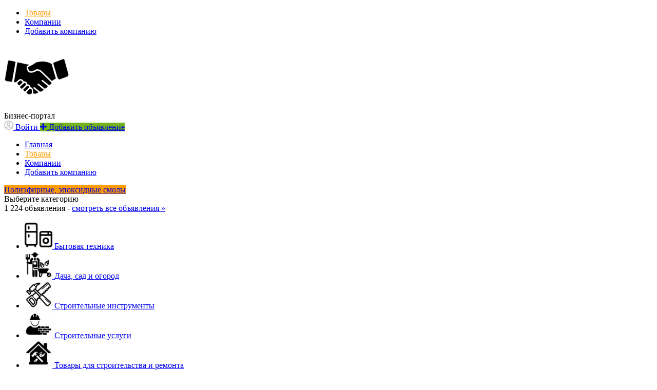

--- FILE ---
content_type: text/html; charset=UTF-8
request_url: https://aday.pro/materialy/promyshlennyje-materialy-rti-syrje/polimernyje-materialy-syrje/poliefirnyje-epoksidnyje-smoly/
body_size: 12270
content:
<!DOCTYPE html>
<html xmlns:og="http://ogp.me/ns#" xmlns:fb="http://www.facebook.com/2008/fbml" class="no-js">
<head>
<meta http-equiv="Content-Type" content="text/html; charset=utf-8" />
<title>Полиэфирные, эпоксидные смолы</title>
<link rel="canonical" href="https://aday.pro/materialy/promyshlennyje-materialy-rti-syrje/polimernyje-materialy-syrje/poliefirnyje-epoksidnyje-smoly/" />
<meta http-equiv="Content-Language" content="ru" />
<meta name="robots" content="noindex, follow" />
<meta name="format-detection" content="telephone=no" />
<link rel="icon" href="https://aday.pro/files/extensions/base/f807c5301a81f5.png" /><link rel="apple-touch-icon-precomposed" href="https://aday.pro/files/extensions/base/e814c6a4228a7f.png" />
<style>svg.svg-icon path{stroke:#FF9D00}svg.svg-icon circle{fill:#FF9D00}.rn-svg-fill-icon-main path,.rn-svg-fill-icon-main circle{fill:#FF9D00!important;stroke:inherit!important}.rn-bg-color-main{background-color:#FF9D00!important;box-shadow:none!important;background-image:none!important;border-color:transparent!important}.rn-f-search-panel-bg-color:before{background-color:#FF9D00!important}@media (max-width:767px){.rn-filter-options-mob-bg:before{background-color:#FF9D00!important}}.hvr-slider-wrap-table div.active:before{background-color:#FF9D00!important}.rn-mob-nav-active-color.rn-mob-nav li.active a,.rn-header-nav-color-active.rn-header-nav li.active a{color:#FF9D00!important}@media (min-width:768px){.rn-header-nav-color-active.rn-header-nav li.active:before{background-color:#FF9D00!important}}.rn-bg-color-burger:not(.collapsed) span{background-color:#FF9D00!important}.rn-color-filter-selected.selected{border-color:#0096C7!important;background-color:#0096C7!important}.rn-arrow-color-main{border-top-color:#FF9D00!important}.f-dyn-item.selected .f-dyn-item-r{border-color:white!important}.rn-color-filter-controls{background-color:#0096C7!important}.rn-color-main{color:#FF9D00!important}.rn-border-color-main{border-color:#FF9D00!important}.rn-add-button-bg{background-color:#74B31B!important}.rn-vip-style{border:1px solid #FF9D00!important}.rn-vip-style .sr-2-grid-item+.sr-2-grid-item{border-top:1px solid #FF9D00!important}.rn-vip-style .sr-vip__title{background-color:#FF9D00!important;border-radius:2px 2px 0 0!important;left:0!important;right:0!important}.rn-vip-style .sr-vip__footer{border-radius:0 0 2px 2px!important}.rn-vip-style .sr-vip__footer:before{background-color:#FF9D00!important}input[type="checkbox"]:checked+.rn-check-color{border-color:#FF9D00!important}.rn-check-color:before{color:#FF9D00!important}.rn-main-color-bg-before:before{background-color:#FF9D00!important}.rn-main-map-color .index-map__region:hover,.rn-main-map-color .index-map__city:hover{fill:#FF9D00!important}</style><link rel="stylesheet" href="https://maxcdn.bootstrapcdn.com/font-awesome/4.7.0/css/font-awesome.min.css" media="all" type="text/css" />
<link rel="stylesheet" href="https://aday.pro/files/min/custom-bootstrap.991ae11c49355992b0e19e8b69777307.css?v=4c9ebd" type="text/css" /><link rel="stylesheet" href="https://aday.pro/files/min/main.b7b13a778bde75a9fa1a2e09412cc149.css?v=0dbf71" type="text/css" /><link rel="stylesheet" href="https://aday.pro/files/min/custom.df181e1ec525aa5ba42c4c41c8bb4652.css?v=080938" type="text/css" /><link rel="stylesheet" href="https://aday.pro/files/min/common-t0a6539.a4419c7b64a8da815896d87e1d22a2fd.css?v=3beb0d" type="text/css" /><link rel="stylesheet" href="https://aday.pro/files/min/hoverSlider.904a43faad204634af54bbe3519fcdb5.css?v=6c6732" type="text/css" /><link rel="stylesheet" href="https://aday.pro/files/min/base-t0a6539.8b9bb874fdfed0942ba224a914ee1341.css?v=a7a12b" type="text/css" /><link rel="stylesheet" href="https://aday.pro/files/min/custom-t0a6539.b25a9397272b6aff3e43da4647c1bd97.css?v=d41d8c" type="text/css" /><link rel="stylesheet" href="https://aday.pro/files/min/common-t0eb932.e3db2996a7de487286c105741965c516.css?v=e2010d" type="text/css" /><link rel="stylesheet" href="https://aday.pro/files/min/base-t0eb932.3775f21359af1e6ab89e71085fc6c850.css?v=86966b" type="text/css" /><link rel="stylesheet" href="https://aday.pro/files/min/custom-t0eb932.2d54474a249676469525971b2446d61a.css?v=d41d8c" type="text/css" /><meta name="yandex-verification" content="38cad6c8e5af9b23" /><meta name="google-site-verification" content="ghO6R8TmW-4qS0bSWVYcEs3qwHY3lT-E5Y7k4Z5mPlg" /><!-- Global site tag (gtag.js) - Google Analytics -->
<script async src="https://www.googletagmanager.com/gtag/js?id=G-QL2S4F24MJ"></script>
<script>
  window.dataLayer = window.dataLayer || [];
  function gtag(){dataLayer.push(arguments);}
  gtag('js', new Date());

  gtag('config', 'G-QL2S4F24MJ');
</script><meta name="zen-verification" content="tC5CPnIhy4PgJQTCEXii0PJQDSLFXswILYdffJEXsDr3wSw4seA6GK5TwLXYxien" /></head>
<body>
<div class="alert-popup" id="j-alert-global" style="display: none;">
    <div class="alert-popup__content">
        <div class="alert j-wrap">
            <button type="button" class="close"><i class="fa fa-times"></i></button>
            <div class="alert-title j-title"></div>
            <p class="alert-message j-message"></p>
        </div>
    </div>
</div><div class="l-page">
    <!-- Top Banner -->
        <!-- Header -->
    <!-- BEGIN nav -->
    <div class="rn-header-nav-box">
        <div class="container">
            <div class="rn-header-nav-box-in">
                                <nav class="rn-header-nav rn-header-nav-color-active">
                    <ul class="rn-header-nav-in ">
                                                <li class="active"><a href="https://aday.pro/search/">Товары</a></li>
                                                <li class=""><a href="https://aday.pro/shops/">Компании</a></li>
                                                <li class=""><a href="http://aday.pro/cabinet/shop/open">Добавить компанию</a></li>
                                            </ul>
                </nav>
            </div>
        </div>
    </div>
<!-- BEGIN header -->
<div class="rn-header">
    <div class="container">
        <div class="rn-header-in">
            <div class="rn-header-logo-box">
                <a class="rn-header-logo" href="https://aday.pro/"><img src="https://aday.pro/files/images/extensions/acf61f586c51e6e13a0822fbe29363b3_view974e9107e3.png" alt="Бизнес-портал" /></a>
                <div class="rn-header-logo-text">
                    <div class="rn-header-logo-title">Бизнес-портал</div>
                                    </div>
            </div>
            <div class="rn-header-r-actions">
                                <a class="rn-header-m-nav-btn rn-bg-color-burger collapsed" data-target="#mob-nav" data-toggle="collapse">
                    <span></span>
                    <span></span>
                    <span></span>
                </a>
                                                    <!-- for: guest -->
                    <div class="rn-header-r-menu rn-header-m-actions" id="j-header-guest-menu">
                        <!-- for: desktop & tablet -->
                                               <a class="c-ico-link" href="https://aday.pro/user/login">
                            <img class="ico" src="https://aday.pro/themes/renovation_do2_t0eb932/img/icons/people.svg" alt="">
                            <span>Войти</span>
                        </a>
                        <a class="btn rn-add-button-bg" href="https://aday.pro/item/add">
                            <i class="fa fa-plus white"></i>
                            <span>Добавить объявление</span>
                        </a>
                    </div>
                            </div>
            <!--mobile menu user and main menu-->
            <!-- for mobile: collapsed main menu (guest & logined)-->
                        <div class="rn-mob-nav rn-mob-nav-active-color collapse visible-phone" id="mob-nav">
                <ul class="rn-mob-nav-in">
                    <li><a href="https://aday.pro/">Главная</a></li>
                                            <li class="active"><a href="https://aday.pro/search/">Товары</a></li>
                                            <li><a href="https://aday.pro/shops/">Компании</a></li>
                                            <li><a href="http://aday.pro/cabinet/shop/open">Добавить компанию</a></li>
                                    </ul>
                <div class="rn-mob-nav-collapse-langs"></div>
            </div>
                                </div>
    </div>
</div>
<!-- END header -->    <!-- Filter -->
    <div class="container">
    <div class="rn-f-search-h rn-f-search-panel-bg-color">
        <!-- START main search and filter area -->
        <noindex>
            <form id="j-f-form" action="https://aday.pro/materialy/promyshlennyje-materialy-rti-syrje/polimernyje-materialy-syrje/poliefirnyje-epoksidnyje-smoly/" method="get" class="rn-f-search-h-form">
                <input type="hidden" name="c" value="3039" />
                <input type="hidden" name="ct" value="0" />
                <input type="hidden" name="lt" value="1" />
                <input type="hidden" name="sort" value="new" />
                <input type="hidden" name="page" value="1" />
                <!--for: desktop and tablet-->
                <div class="rn-f-search-h-line rn-border-color-main">
                                        <div class="rn-f-search-h-cat-box rn-f-select-ext-mob">
                        <a class="rn-f-search-h-cat rn-bg-color-main" href="javascript:void(0);" id="j-f-cat-desktop-link">
                            <span class="rn-f-search-h-cat-title">
                                 Полиэфирные, эпоксидные смолы                            </span>
                            <span class="rn-ico-arrow"></span>
                        </a>
                                                <div id="j-f-cat-desktop-popup" class="rn-f-search-cats-dropdown">
                            <div id="j-f-cat-desktop-step1" class="hide">
                                <div class="rn-f-dropdown-header">
    <div class="rn-f-search-dropdown-title">Выберите категорию</div>
    <span class="rn-f-search-cats-count">1 224 объявления -     <a href="https://aday.pro/search/" class="j-all" data="{id:0,pid:0,title:'Все категории',query:''}">смотреть все объявления &raquo;</a></span>
</div>
<div class="rn-f-search-cats-list">
    <ul class="rn-f-search-cats-list-cells">
                <li class="rn-f-search-cats-cell">
                        <a href="https://aday.pro/search/bytovaja-tehnika/" class="j-main"
                            data="{id:8958,subs:1,title:'Бытовая техника',items:557,query:''}">
                <span class="rn-f-search-cat-pic">
                    <img alt="Бытовая техника" width="54px" height="54px" class="svg-icon" src="https://aday.pro/files/images/cats/8958o70e2.png"/>                </span>
                <span class="cat-name">Бытовая техника</span>
                        </a>
                    </li>
                <li class="rn-f-search-cats-cell">
                        <a href="https://aday.pro/search/dacha-sad-i-ogorod/" class="j-main"
                            data="{id:8973,subs:1,title:'Дача, сад и огород',items:5,query:''}">
                <span class="rn-f-search-cat-pic">
                    <img alt="Дача, сад и огород" width="54px" height="54px" class="svg-icon" src="https://aday.pro/files/images/cats/8973oc777.png"/>                </span>
                <span class="cat-name">Дача, сад и огород</span>
                        </a>
                    </li>
                <li class="rn-f-search-cats-cell">
                        <a href="https://aday.pro/stroitelstvo-i-remont/instrument/" class="j-main"
                            data="{id:5354,subs:1,title:'Строительные инструменты',items:242,query:''}">
                <span class="rn-f-search-cat-pic">
                    <img alt="Строительные инструменты" width="54px" height="54px" class="svg-icon" src="https://aday.pro/files/images/cats/5354oaa8f.png"/>                </span>
                <span class="cat-name">Строительные инструменты</span>
                        </a>
                    </li>
                <li class="rn-f-search-cats-cell">
                        <a href="https://aday.pro/stroitelstvo-i-remont/stroitelnyje-uslugi/" class="j-main"
                            data="{id:5861,subs:1,title:'Строительные услуги',items:14,query:''}">
                <span class="rn-f-search-cat-pic">
                    <img alt="Строительные услуги" width="54px" height="54px" class="svg-icon" src="https://aday.pro/files/images/cats/5861o7a31.png"/>                </span>
                <span class="cat-name">Строительные услуги</span>
                        </a>
                    </li>
                <li class="rn-f-search-cats-cell">
                        <a href="https://aday.pro/stroitelstvo-i-remont/" class="j-main"
                            data="{id:1311,subs:1,title:'Товары для строительства и ремонта',items:187,query:''}">
                <span class="rn-f-search-cat-pic">
                    <img alt="Товары для строительства и ремонта" width="54px" height="54px" class="svg-icon" src="https://aday.pro/files/images/cats/1311o794e.png"/>                </span>
                <span class="cat-name">Товары для строительства и ремонта</span>
                        </a>
                    </li>
                <li class="rn-f-search-cats-cell">
                        <span data-link="https://aday.pro/elektronika/" class="hidden-link j-main"
                            data="{id:37,subs:1,title:'Электроника',items:0,query:''}">
                <span class="rn-f-search-cat-pic">
                    <img alt="Электроника" width="54px" height="54px" class="svg-icon" src="https://aday.pro/files/images/cats/37o896f.png"/>                </span>
                <span class="cat-name">Электроника</span>
                        </span>
                    </li>
                <li class="rn-f-search-cats-cell">
                        <a href="https://aday.pro/search/elektrika/" class="j-main"
                            data="{id:10990,subs:1,title:'Электрика',items:102,query:''}">
                <span class="rn-f-search-cat-pic">
                    <img alt="Электрика" width="54px" height="54px" class="svg-icon" src="https://aday.pro/files/images/cats/10990o3209.png"/>                </span>
                <span class="cat-name">Электрика</span>
                        </a>
                    </li>
                <li class="rn-f-search-cats-cell">
                        <a href="https://aday.pro/materialy/" class="j-main"
                            data="{id:2218,subs:1,title:'Материалы',items:5,query:''}">
                <span class="rn-f-search-cat-pic">
                    <img alt="Материалы" width="54px" height="54px" class="svg-icon" src="https://aday.pro/files/images/cats/2218oe765.jpg"/>                </span>
                <span class="cat-name">Материалы</span>
                        </a>
                    </li>
                <li class="rn-f-search-cats-cell">
                        <a href="https://aday.pro/oborudovanije/" class="j-main"
                            data="{id:1602,subs:1,title:'Оборудование',items:68,query:''}">
                <span class="rn-f-search-cat-pic">
                    <img alt="Оборудование" width="54px" height="54px" class="svg-icon" src="https://aday.pro/files/images/cats/1602o5fc4.png"/>                </span>
                <span class="cat-name">Оборудование</span>
                        </a>
                    </li>
                <li class="rn-f-search-cats-cell">
                        <a href="https://aday.pro/transport/" class="j-main"
                            data="{id:6127,subs:1,title:'Транспорт',items:5,query:''}">
                <span class="rn-f-search-cat-pic">
                    <img alt="Транспорт" width="54px" height="54px" class="svg-icon" src="https://aday.pro/files/images/cats/6127o5c38.png"/>                </span>
                <span class="cat-name">Транспорт</span>
                        </a>
                    </li>
                <li class="rn-f-search-cats-cell">
                        <a href="https://aday.pro/kompjutery-it/" class="j-main"
                            data="{id:6815,subs:1,title:'Компьютеры, IT',items:2,query:''}">
                <span class="rn-f-search-cat-pic">
                    <img alt="Компьютеры, IT" width="54px" height="54px" class="svg-icon" src="https://aday.pro/files/images/cats/6815o7a35.jpg"/>                </span>
                <span class="cat-name">Компьютеры, IT</span>
                        </a>
                    </li>
                <li class="rn-f-search-cats-cell">
                        <a href="https://aday.pro/potrebitelskije-tovary/" class="j-main"
                            data="{id:7118,subs:1,title:'Потребительские товары',items:23,query:''}">
                <span class="rn-f-search-cat-pic">
                    <img alt="Потребительские товары" width="54px" height="54px" class="svg-icon" src="https://aday.pro/files/images/cats/7118o958c.png"/>                </span>
                <span class="cat-name">Потребительские товары</span>
                        </a>
                    </li>
                <li class="rn-f-search-cats-cell">
                        <a href="https://aday.pro/prodovolstvije-selskoje-khozajstvo/" class="j-main"
                            data="{id:8326,subs:1,title:'Продовольствие, сельское хозяйство',items:2,query:''}">
                <span class="rn-f-search-cat-pic">
                    <img alt="Продовольствие, сельское хозяйство" width="54px" height="54px" class="svg-icon" src="https://aday.pro/files/images/cats/8326ob1d3.jpg"/>                </span>
                <span class="cat-name">Продовольствие, сельское хозяйство</span>
                        </a>
                    </li>
                <li class="rn-f-search-cats-cell">
                        <a href="https://aday.pro/uslugi/" class="j-main"
                            data="{id:8691,subs:1,title:'Услуги',items:12,query:''}">
                <span class="rn-f-search-cat-pic">
                    <img alt="Услуги" width="54px" height="54px" class="svg-icon" src="https://aday.pro/files/images/cats/8691oe1fa.jpg"/>                </span>
                <span class="cat-name">Услуги</span>
                        </a>
                    </li>
            </ul>
</div>
                            </div>
                            <div id="j-f-cat-desktop-step2">
                                <div class="rn-f-dropdown-header">
    <div class="rn-f-dropdown-header-in">
        <div class="rn-f-dropdown-header-l">
        <span data-link="https://aday.pro/materialy/promyshlennyje-materialy-rti-syrje/polimernyje-materialy-syrje/" class="img hidden-link j-parent" data="{id:3021,pid:2962,subs:1,title:'Полимерные материалы, сырье',items:0,query:''}">
            <img alt="Полимерные материалы, сырье" width="54px" height="54px" class="svg-icon" src="https://aday.pro/files/images/cats/2218oe765.jpg"/>        </span>
        </div>
        <div class="rn-f-dropdown-header-r">
                            <a href="javascript:void(0);" class="j-back" data="{prev:2962}">&laquo; Вернуться назад</a>
                        <div class="rn-f-search-dropdown-title">Полимерные материалы, сырье</div>
            <span class="rn-f-search-cats-count">
                            <span data-link="https://aday.pro/materialy/promyshlennyje-materialy-rti-syrje/polimernyje-materialy-syrje/" class="hidden-link j-f-cat-desktop-step2-parent">0</span>&nbsp;объявлений                    </span>
        </div>
    </div>
</div>
<div class="rn-f-search-cats-list">
    <ul class="rn-f-search-sub-cats">            </ul>
    </div>
                            </div>
                        </div>
                    </div>
                    <!--форма поиска-->
                    <div class="rn-f-search-h-input-box">
                        <div class="rn-f-search-h-input">
                            <input type="text" name="q" id="j-f-query" placeholder="Поиск объявлений..." autocomplete="off" value="" maxlength="80" />
                            <div id="j-search-quick-dd" class="rn-f-search-cats-dropdown">
                                <div class="rn-f-search-h-results-in j-search-quick-dd-list"></div>
                            </div>
                        </div>
                        <!-- фильтр регионов -->
                        <div class="rn-f-search-geo rn-f-select-ext-mob">
            <a class="rn-f-selected-geo" href="#" id="j-f-region-desktop-link">
                <svg xmlns="http://www.w3.org/2000/svg" class="ico rn-svg-fill-icon-main svg-icon" fill="none" height="14" viewBox="0 0 11 14" width="11"><path d="M4.70312 13.7266C4.8125 13.918 5.00391 14 5.25 14C5.46875 14 5.66016 13.918 5.79688 13.7266L7.62891 11.1016C8.53125 9.78906 9.13281 8.91406 9.43359 8.44922C9.84375 7.79297 10.1172 7.24609 10.2812 6.80859C10.418 6.37109 10.5 5.85156 10.5 5.25C10.5 4.32031 10.2539 3.44531 9.78906 2.625C9.29688 1.83203 8.66797 1.20312 7.875 0.710938C7.05469 0.246094 6.17969 0 5.25 0C4.29297 0 3.41797 0.246094 2.625 0.710938C1.80469 1.20312 1.17578 1.83203 0.710938 2.625C0.21875 3.44531 0 4.32031 0 5.25C0 5.85156 0.0546875 6.37109 0.21875 6.80859C0.355469 7.24609 0.628906 7.79297 1.06641 8.44922C1.33984 8.91406 1.94141 9.78906 2.87109 11.1016C3.60938 12.168 4.21094 13.043 4.70312 13.7266ZM5.25 7.4375C4.64844 7.4375 4.12891 7.24609 3.69141 6.80859C3.25391 6.37109 3.0625 5.85156 3.0625 5.25C3.0625 4.64844 3.25391 4.15625 3.69141 3.71875C4.12891 3.28125 4.64844 3.0625 5.25 3.0625C5.85156 3.0625 6.34375 3.28125 6.78125 3.71875C7.21875 4.15625 7.4375 4.64844 7.4375 5.25C7.4375 5.85156 7.21875 6.37109 6.78125 6.80859C6.34375 7.24609 5.85156 7.4375 5.25 7.4375Z" fill="#FF9D00"></path></svg>                <span>Москва</span>
            </a>
                        <a class="c-close" href="https://aday.pro/" id="j-f-region-desktop-reset">
                <img src="https://aday.pro/themes/renovation_do2_t0eb932/img/icons/close.svg" alt="">
            </a>
                                      <div class="rn-f-search-geo-row" id="j-f-region-desktop-confirm">
                  <div class="rn-f-search-geo-in">
                      <div class="rn-f-search-geo-dropdown rn-block">
                          <div class="rn-f-dropdown-header">
                              <div class="rn-f-search-dropdown-title">
                                  Ваш регион Москва?                              </div>
                          </div>
                          <div class="rn-f-dropdown-footer justify-content-center">
                              <button type="button" data-id="1002" data-redirect="https://aday.pro/moskva/materialy/promyshlennyje-materialy-rti-syrje/polimernyje-materialy-syrje/poliefirnyje-epoksidnyje-smoly/" class="btn btn-success rn-mrgr-10 j-confirm-yes">Да</button>
                              <a href="#" class="btn j-confirm-no" data-filter-text="Все страны">Нет, выбрать другой</a>
                          </div>
                      </div>
                  </div>
              </div>
                        <div id="j-f-country-desktop-popup" class="rn-f-search-geo-dropdown">
    <div id="j-f-country-desktop-st0" class="rn-f-search-geo-in">
        <div class="rn-f-dropdown-header">
            <div class="rn-f-search-dropdown-title">Выберите страну</div>
           <div class="rn-f-search-dropdown-sub-title">
               Искать объявления по <a id="j-f-region-desktop-all" href="https://aday.pro/" data="{id:0,pid:0,title:'Все страны'}">всем странам</a>           </div>
        </div>
        <ul class="rn-f-dropdown-body j-f-region-desktop-country-change-list">
        <li><a href="https://aday.pro/rossija/" data="{id:1000,pid:0,key:'rossija',noregions:0}">Россия</a></li>
        <li><a href="https://aday.pro/belarus/" data="{id:7000,pid:0,key:'belarus',noregions:0}">Беларусь</a></li>
        <li><a href="https://aday.pro/kazakhstan/" data="{id:6000,pid:0,key:'kazakhstan',noregions:0}">Казахстан</a></li>
    </ul>    </div>
    <!--step 1-->
    <div id="j-f-region-desktop-st1" class="rn-f-search-geo-in-lg hide">
        <div class="rn-f-dropdown-header">
            <div class="rn-f-dropdown-header-in">
                <div class="rn-f-dropdown-header-l">
                    <div class="rn-f-search-dropdown-title">
                        <a class="rn-f-search-back j-f-region-desktop-back" href="javascript:void(0);">
                            <img src="https://aday.pro/themes/renovation_do2_t0eb932/img/icons/back.svg" alt="">
                        </a>
                        <span id="j-f-region-desktop-country-title"></span>
                    </div>
                    <div class="rn-f-search-dropdown-sub-title">
                        Искать объявления по <a id="j-f-country-desktop-all" href="javascript:void(0);">всей стране</a>                    </div>
                </div>
                <div class="rn-f-dropdown-header-r">
                    <div class="rn-f-geo-input" action="">
                        <input type="text" id="j-f-region-desktop-st1-q" placeholder="Введите первые буквы..." />
                    </div>
                </div>
            </div>
        </div>
        <div id="j-f-region-desktop-st1-v" class="rn-f-dropdown-body">
                    </div>
    </div>
    <!--step 2-->
    <div id="j-f-region-desktop-st2" class="rn-f-search-geo-in-lg hide">
            </div>
</div>
    </div>
                        <!--submit-->
                        <button type="submit" class="btn j-submit rn-bg-color-main">
                            <img src="https://aday.pro/themes/renovation_do2_t0eb932/img/icons/f-search.svg" alt="">
                        </button>
                    </div>
                    <!--поиск для мобильной версии-->
                    <div class="rn-f-search-mob rn-f-select-ext-mob">
                        <input type="text" name="mq" placeholder="Поиск объявлений..." value="" maxlength="80" />
                        <button type="submit" class="btn j-submit">
                          <svg xmlns="http://www.w3.org/2000/svg" xmlns:xlink="http://www.w3.org/1999/xlink" class="ico svg-icon" enable-background="new 0 0 512 512" version="1.1" viewBox="0 0 512 512"><g><path d="M495,466.2L377.2,348.4c29.2-35.6,46.8-81.2,46.8-130.9C424,103.5,331.5,11,217.5,11C103.4,11,11,103.5,11,217.5   S103.4,424,217.5,424c49.7,0,95.2-17.5,130.8-46.7L466.1,495c8,8,20.9,8,28.9,0C503,487.1,503,474.1,495,466.2z M217.5,382.9   C126.2,382.9,52,308.7,52,217.5S126.2,52,217.5,52C308.7,52,383,126.3,383,217.5S308.7,382.9,217.5,382.9z"></path></g></svg>                        </button>
                    </div>
	                                </div>
                <!-- START dynamic filter for category-->
                            </form>
        </noindex>
        <!-- END main search and filter area -->
    </div>
</div>    <!-- Content -->
    <div class="l-content">
        <div class="container">
            <div class="row-fluid">
    <div class="l-page l-page_right sr-page span12">
        <div class="l-table"><div class="l-table-row">            <div class="l-main l-table-cell">
                <div class="l-main__content l-main__content__short">
                    <div id="j-bbs-search-list">
                        <ul class="sr-page__main__navigation nav nav-tabs">
                            <li class="active hidden-phone"><a href="javascript:void(0);" class="j-f-cattype-desktop" data="{id:0,title:'Объявления'}" data-id="0"><b>Объявления</b></a></li>                            <li class="sr-page__navigation__sort pull-right dropdown rel">
                                <a class="dropdown-toggle" id="j-f-sort-dd-link" data-current="new" href="javascript:void(0);">
                                    <span class="hidden-phone">Сортировка : </span>
                                    <span class="visible-phone pull-left"><i class="fa fa-refresh"></i>&nbsp;</span>
                                    <span class="lnk">Самые новые</span>
                                </a>
                                <ul class="dropdown-menu dropdown-block box-shadow" id="j-f-sort-dd">
                                    <li><a href="javascript:void(0);" class="j-f-sort" data="{key:'new',title:'Самые новые'}">Самые новые</a></li><li><a href="javascript:void(0);" class="j-f-sort" data="{key:'price-asc',title:'От дешевых к дорогим'}">От дешевых к дорогим</a></li><li><a href="javascript:void(0);" class="j-f-sort" data="{key:'price-desc',title:'От дорогих к дешевым'}">От дорогих к дешевым</a></li>                                </ul>
                            </li>
                                                    </ul>
                                                <div class="l-page__breadcrumb_shadow l-page__breadcrumb-wrap" id="j-breadcrumbs">
    <div class="l-page__breadcrumb_v2 j-breadcrumbs-in">
        <ul class="breadcrumb j-breadcrumbs-full" vocab="http://schema.org/" typeof="BreadcrumbList">
            <li property="itemListElement" typeof="ListItem"><a href="https://aday.pro/" property="item" typeof="WebPage"><i class="fa fa-home"></i><span property="name" class="hidden">Главная</span></a> <span class="divider">/</span><meta property="position" content="1" /></li>
            <li property="itemListElement" typeof="ListItem"><a href="https://aday.pro/search/" title="Объявления" property="item" typeof="WebPage"><span property="name">Объявления</span></a><meta property="position" content="2" /> <span class="divider">/</span></li><li property="itemListElement" typeof="ListItem"><a href="https://aday.pro/materialy/" title="Материалы" property="item" typeof="WebPage"><span property="name">Материалы</span></a><meta property="position" content="3" /> <span class="divider">/</span></li><li property="itemListElement" typeof="ListItem"><a href="https://aday.pro/materialy/promyshlennyje-materialy-rti-syrje/" title="Промышленные материалы, РТИ, сырье" property="item" typeof="WebPage"><span property="name">Промышленные материалы, РТИ, сырье</span></a><meta property="position" content="4" /> <span class="divider">/</span></li><li property="itemListElement" typeof="ListItem"><a href="https://aday.pro/materialy/promyshlennyje-materialy-rti-syrje/polimernyje-materialy-syrje/" title="Полимерные материалы, сырье" property="item" typeof="WebPage"><span property="name">Полимерные материалы, сырье</span></a><meta property="position" content="5" /> <span class="divider">/</span></li><li><span class="active">Полиэфирные, эпоксидные смолы</span></li>        </ul>
    </div>
</div>
<script type="text/javascript">
</script>                        <div class="sr-page__result__navigation rel empty-list">
                            <div class="sr-page__result__navigation__title pull-left"><h1 class="pull-left">Полиэфирные, эпоксидные смолы</h1></div>
                            <div class="sr-page__list__navigation_view pull-right">
                                                                <div id="j-f-listtype" class="hide">
                                <a href="javascript:void(0);" data="{id:1}" data-id="1" class="j-type active"><i class="fa fa-th-list"></i><span class="hidden-phone">Списком</span></a><a href="javascript:void(0);" data="{id:2}" data-id="2" class="j-type"><i class="fa fa-th"></i><span class="hidden-phone">Галереей</span></a>                                </div>
                            </div>
                            <div class="clearfix"></div>
                        </div>
                                                    <div class="f-asideFilter__tablet hidden-desktop">
                                <button class="f-asideFilter__toggle collapsed" data-toggle="collapse" data-target="#j-filter-vertical-tablet">Фильтр</button>
                                <div class="f-asideFilter collapse" id="j-filter-vertical-tablet">
                                                                    </div>
                            </div>
                                                                                                <!-- for: desktop & tablet -->
                        <div class="hidden-phone j-list-desktop j-list-tablet">
                            <br />
<p class="align-center">
    Объявлений по вашему запросу не найдено    </p>                        </div>
                                                                                                                        <div id="j-bbs-search-pgn">
                                                    </div>
                    </div>
                </div>
            </div>
                        <div class="l-right l-table-cell visible-desktop">
                <div class="l-right__content">
                                            <div class="l-right__content__title">Фильтр</div>
                        <div class="f-asideFilter" id="j-filter-vertical-desktop">
                            <div id="j-f-vertical">

        <div class="f-asideFilter__element j-filter-bl" data='{"id":0,"key":"price","type":"price","parent":0,"seek":true}'>
        <a href="#j-f-asideFilter-right-price" data-toggle="collapse" class="f-asideFilter__element__heading collapsed">
            Цена            <span class="j-value">Не важно <i class="fa fa-plus-square extra hidden"></i></span>
        </a>
        <div id="j-f-asideFilter-right-price" class="collapse j-filter-body">
                            <div class="f-asideFilter__element__in j-perfect-scroll">
                                <input type="hidden" name="p[c]" value="2" />
                        <div class="f-asideFilter__dropdown dropdown">
                Валюта:
                <a class="dropdown-toggle ajax-ico" data-toggle="dropdown" href="javascript:void(0);"><span class="j-currency-selected">руб.</span><b class="caret"></b> </a>
                <ul class="dropdown-menu" role="menu" aria-labelledby="dLabel">
                                            <li class="active"><a href="javascript:void(0);" class="j-currency-select" data-id="2">руб.</a></li>
                                            <li><a href="javascript:void(0);" class="j-currency-select" data-id="1">грн.</a></li>
                                            <li><a href="javascript:void(0);" class="j-currency-select" data-id="3">$</a></li>
                                            <li><a href="javascript:void(0);" class="j-currency-select" data-id="4">евр.</a></li>
                                    </ul>
            </div>
            
            <div class="f-asideFilter__fromto">
                <input class="span6 fromto-slider-range-min j-from" name="p[f]" type="text" placeholder="от" value="" maxlength="15" />
                <input class="span6 fromto-slider-range-max j-to"   name="p[t]" type="text" placeholder="до" value="" maxlength="15" />
            </div>
                                                <div class="checkbox mrgb0 disabled">
                        <label>
                            <input type="checkbox" class="j-reset" checked="checked" disabled="disabled" /> Не важно                        </label>
                    </div>
                                    </div>
                    </div>
    </div>
<div class="f-asideFilter__element j-filter-bl"> <div class="f-asideFilter__element__in j-seek"> <div class="checkbox"> <label class="j-checkbox"> <input type="checkbox" name="ph" value="1"  />&nbsp;С фото</label></div></div></div>
    <div class="f-asideFilter__clear">
        <button type="button" class="btn btn-success btn-sm j-submit"><i class="fa fa-check"></i> Применить</button>
        <a class="ajax-ico j-reset-all" href="javascript:void(0);"><i class="fa fa-refresh"></i> <span>Сбросить фильтр</span></a>
    </div>

</div>                        </div>
                                                                            </div>
            </div>
                    </div></div>        <ul class="sr-breakLisk" data-tabs="tabs">
                    <li><a href="#categories-tab-1" data-toggle="tab">Главные рубрики</a></li>
                    <li><a href="#categories-tab-2218" data-toggle="tab">Материалы</a></li>
                    <li><a href="#categories-tab-2962" data-toggle="tab">Промышленные материалы, РТИ, сырье</a></li>
                    <li><a href="#categories-tab-3021" data-toggle="tab">Полимерные материалы, сырье</a></li>
            </ul>

    <div class="sr-breakLisk-content tab-content">
                    <div class="tab-pane" id="categories-tab-1">
                                <a href="https://aday.pro/search/bytovaja-tehnika/">Бытовая техника</a>, <a href="https://aday.pro/search/dacha-sad-i-ogorod/">Дача, сад и огород</a>, <a href="https://aday.pro/stroitelstvo-i-remont/instrument/">Строительные инструменты</a>, <a href="https://aday.pro/stroitelstvo-i-remont/stroitelnyje-uslugi/">Строительные услуги</a>, <a href="https://aday.pro/stroitelstvo-i-remont/">Товары для строительства и ремонта</a>, <a href="https://aday.pro/search/elektrika/">Электрика</a>, <a href="https://aday.pro/materialy/">Материалы</a>, <a href="https://aday.pro/oborudovanije/">Оборудование</a>, <a href="https://aday.pro/transport/">Транспорт</a>, <a href="https://aday.pro/kompjutery-it/">Компьютеры, IT</a>, <a href="https://aday.pro/potrebitelskije-tovary/">Потребительские товары</a>, <a href="https://aday.pro/prodovolstvije-selskoje-khozajstvo/">Продовольствие, сельское хозяйство</a>, <a href="https://aday.pro/uslugi/">Услуги</a>            </div>
                    <div class="tab-pane" id="categories-tab-2218">
                                <a href="https://aday.pro/materialy/metally-metalloprokat-chernyj-i-nerzhavejushhij/">Металлы, металлопрокат черный и нержавеющий</a>, <a href="https://aday.pro/materialy/metizy-izdelija-iz-metalla/">Метизы, изделия из металла</a>            </div>
                    <div class="tab-pane" id="categories-tab-2962">
                                            </div>
                    <div class="tab-pane" id="categories-tab-3021">
                                            </div>
            </div>


        <div class="l-info">
            <script src="https://yastatic.net/share2/share.js"></script>
<div class="ya-share2" data-curtain="" data-shape="round" data-limit="6" data-services="moimir,vkontakte,pinterest,odnoklassniki,telegram,twitter,viber,whatsapp,messenger"></div>
<div id="marketWidget1">&nbsp;</div><p>Материалы, Промышленные материалы, РТИ, сырье, Полимерные материалы, сырье, Полиэфирные, эпоксидные смолы</p><p></p><p>&nbsp;</p>        </div>
    </div>
</div>
<script type="text/javascript">
</script>
        </div>
    </div>
</div>

    <!-- Back to top -->
    <p class="c-scrolltop" id="j-scrolltop" style="display: none;">
        <a href="#"><span><i class="fa fa-arrow-up"></i></span>Наверх</a>
    </p>

<!-- Footer -->
<!-- BEGIN footer -->
<div class="rn-footer">
    <div class="container">
        <div class="rn-footer-in">
            <div class="rn-footer-l">
                <div class="rn-footer-copy"><center><p><font size="2"><a href="https://aday.pro/"><img class="alignleft" src="https://aday.pro/files/images/extensions/acf61f586c51e6e13a0822fbe29363b3_view974e9107e3.png" alt="" width="51" height="51"></a>&nbsp;<span style="background-color: rgb(255, 255, 255); color: rgb(51, 51, 51); font-family: Tahoma, " helvetica="" neue",="" helvetica,="" arial,="" sans-serif;"=""><a href="https://aday.pro/">Бизнес-портал</a></span></font></p></center><p><span style="-webkit-text-stroke-color: rgb(114, 114, 114);"><font size="2">© Aday.pro 2026 -&nbsp;&nbsp;Справочник предприятий и компаний.</font></span></p><p><span style="color: rgb(51, 51, 51); font-family: " roboto="" condensed",="" sans-serif;"=""><font size="2">Использование сайта, в том числе подача объявлений, означает согласие с <a href="https://aday.pro/agreement.html" style="">Пользовательским соглашением</a>.</font></span></p><p><span style="color: rgb(51, 51, 51); font-family: " roboto="" condensed",="" sans-serif;"=""><font size="2">Сайт не несет ответственности за содержание объявлений, качество предлагаемых товаров и услуг.</font></span></p><p style="margin-bottom: 10px; color: rgb(127, 127, 127); font-family: Tahoma, " helvetica="" neue",="" helvetica,="" arial,="" sans-serif;="" background-color:="" rgb(255,="" 255,="" 255);"=""></p><p style="margin-bottom: 10px; color: rgb(127, 127, 127); font-family: Tahoma, " helvetica="" neue",="" helvetica,="" arial,="" sans-serif;="" background-color:="" rgb(255,="" 255,="" 255);"=""></p><p style="margin-bottom: 10px; color: rgb(127, 127, 127); font-family: Tahoma, " helvetica="" neue",="" helvetica,="" arial,="" sans-serif;="" background-color:="" rgb(255,="" 255,="" 255);"=""></p></div>
            </div>
            <div class="rn-footer-r">
                             <div class="col-3">
                                            <ul><li><a href="https://aday.pro/search/" class="">Товары</a></li><li><a href="https://aday.pro/shops/" class="">Компании</a></li><li><a href="https://aday.pro/help/" class="">Помощь</a></li>                        </ul>
                                   </div>
                              <div class="col-3">
                                            <ul><li><a href="https://aday.pro/adv.html" class="">Реклама на сайте</a></li><li><a href="https://aday.pro/blog/" class="">Блог</a></li><li><a href="https://aday.pro/sitemap/" class="">Карта сайта</a></li><li><a href="https://aday.pro/contact/" class="">Связаться с администрацией</a></li>                        </ul>
                                   </div>
                              <div class="col-3">
                                            <ul><li><a href="http://aday.pro/cabinet/shop/open" class="">Добавить компанию</a></li><li><a href="https://aday.pro/item/add" class="">Добавить объявление</a></li>                        </ul>
                                            <div class="rn-footer-counters">
                            <div class="rn-footer-counters-list">
                                                            <div class="item"><!-- Yandex.Metrika counter -->
<script type="text/javascript" >
   (function(m,e,t,r,i,k,a){m[i]=m[i]||function(){(m[i].a=m[i].a||[]).push(arguments)};
   m[i].l=1*new Date();k=e.createElement(t),a=e.getElementsByTagName(t)[0],k.async=1,k.src=r,a.parentNode.insertBefore(k,a)})
   (window, document, "script", "https://mc.yandex.ru/metrika/tag.js", "ym");

   ym(70482985, "init", {
        clickmap:true,
        trackLinks:true,
        accurateTrackBounce:true,
        webvisor:true
   });
</script>
<noscript><div><img src="https://mc.yandex.ru/watch/70482985" style="position:absolute; left:-9999px;" alt="" /></div></noscript>
<!-- /Yandex.Metrika counter --></div><div class="item"><script async src="https://aflt.market.yandex.ru/widget/script/api" type="text/javascript"></script>
<script type="text/javascript">
  (function (w) {
function start() {
w.removeEventListener("YaMarketAffiliateLoad", start);
w.YaMarketAffiliate.createWidget({
containerId: 'topmarketWidget1',
fallback: "true",
type: 'offers',
params: {
clid: 2381626,
themeId: 2,
		searchSelector: "#topmarketWidget1>s",             
searchCount: 4,
vid: 88
        }
      });
	w.YaMarketAffiliate.createWidget({
containerId: 'topmarketWidget2',
fallback: "true",
type: 'offers',
params: {
clid: 2381626,
themeId: 2,
searchSelector: "#topmarketWidget2>s", 
searchCount: 4,
vid: 88
        }
      });
	w.YaMarketAffiliate.createWidget({
containerId: 'topmarketWidget3',
fallback: "true",
type: 'offers',
params: {
clid: 2381626,
themeId: 2,
searchSelector: "#topmarketWidget3>s", 
searchCount: 4,
vid: 88
        }
      });
	w.YaMarketAffiliate.createWidget({
containerId: 'topmarketWidget4',
fallback: "true",
type: 'offers',
params: {
clid: 2381626,
themeId: 2,
searchSelector: "#topmarketWidget4>s", 
searchCount: 4,
vid: 88
        }
      });
	w.YaMarketAffiliate.createWidget({
containerId: 'topmarketWidget5',
fallback: "true",
type: 'offers',
params: {
clid: 2381626,
themeId: 2,
searchSelector: "#topmarketWidget5>s", 
searchCount: 4,
vid: 88
        }
      });
	w.YaMarketAffiliate.createWidget({
containerId: 'topmarketWidget6',
fallback: "true",
type: 'offers',
params: {
clid: 2381626,
themeId: 2,
searchSelector: "#topmarketWidget6>s", 
searchCount: 4,
vid: 88
        }
      });
	w.YaMarketAffiliate.createWidget({
containerId: 'topmarketWidget7',
fallback: "true",
type: 'offers',
params: {
clid: 2381626,
themeId: 2,
searchSelector: "#topmarketWidget7>s", 
searchCount: 4,
vid: 88
        }
      });
	w.YaMarketAffiliate.createWidget({
containerId: 'topmarketWidget8',
fallback: 'true',
type: "offers",
params: {
clid: 2381626,
themeId: 2,
searchSelector: "#topmarketWidget8>s", 
searchCount: 4,
vid: 88
        }
      });
	w.YaMarketAffiliate.createWidget({
containerId: 'topmarketWidget9',
fallback: "true",
type: "offers",
params: {
clid: 2381626,
themeId: 2,
searchSelector: "#topmarketWidget9>s", 
searchCount: 4,
vid: 88
        }
      });
	w.YaMarketAffiliate.createWidget({
containerId: 'topmarketWidget10',
fallback: "true",
type: 'offers',
params: {
clid: 2381626,
themeId: 2,
searchSelector: "#topmarketWidget10>s", 
searchCount: 4,
vid: 88
        }
      });
	w.YaMarketAffiliate.createWidget({
containerId: 'topmarketWidget11',
fallback: "true",
type: 'offers',
params: {
clid: 2381626,
themeId: 2,
searchSelector: "#topmarketWidget11>s", 
searchCount: 4,
vid: 88
        }
      });
	w.YaMarketAffiliate.createWidget({
containerId: 'topmarketWidget12',
fallback: "true",
type: 'offers',
params: {
clid: 2381626,
themeId: 2,
searchSelector: "#topmarketWidget12>s", 
searchCount: 4,
vid: 88
        }
      });
	w.YaMarketAffiliate.createWidget({
containerId: 'topmarketWidget13',
fallback: "true",
type: 'offers',
params: {
clid: 2381626,
themeId: 2,
searchSelector: "#topmarketWidget13>s", 
searchCount: 4,
vid: 88
        }
      });
	w.YaMarketAffiliate.createWidget({
containerId: 'topmarketWidget14',
fallback: "true",
type: 'offers',
params: {
clid: 2381626,
themeId: 2,
searchSelector: "#topmarketWidget14>s", 
searchCount: 4,
vid: 88
        }
      });
	w.YaMarketAffiliate.createWidget({
containerId: 'topmarketWidget15',
fallback: "true",
type: 'offers',
params: {
clid: 2381626,
themeId: 2,
searchSelector: "#topmarketWidget15>s", 
searchCount: 4,
vid: 88
        }
      });
	w.YaMarketAffiliate.createWidget({
containerId: 'topmarketWidget16',
fallback: "true",
type: 'offers',
params: {
clid: 2381626,
themeId: 2,
searchSelector: "#topmarketWidget16>s", 
searchCount: 4,
vid: 88
        }
      });
	w.YaMarketAffiliate.createWidget({
containerId: 'topmarketWidget17',
fallback: "true",
type: 'offers',
params: {
clid: 2381626,
themeId: 2,
searchSelector: "#topmarketWidget17>s", 
searchCount: 4,
vid: 88
        }
      });
	w.YaMarketAffiliate.createWidget({
containerId: 'topmarketWidget18',
fallback: "true",
type: 'offers',
params: {
clid: 2381626,
themeId: 2,
searchSelector: "#topmarketWidget18>s", 
searchCount: 4,
vid: 88
        }
      });
	w.YaMarketAffiliate.createWidget({
containerId: 'topmarketWidget19',
fallback: "true",
type: 'offers',
params: {
clid: 2381626,
themeId: 2,
searchSelector: "#topmarketWidget19>s", 
searchCount: 4,
vid: 88
        }
      });
	w.YaMarketAffiliate.createWidget({
containerId: 'topmarketWidget20',
fallback: "true",
type: 'offers',
params: {
clid: 2381626,
themeId: 2,
searchSelector: "#topmarketWidget20>s", 
searchCount: 4,
vid: 88
        }
      });
    w.YaMarketAffiliate.createWidget({
containerId: 'topmarketWidget21',
fallback: "true",
type: 'offers',
params: {
clid: 2381626,
themeId: 2,
searchSelector: "#topmarketWidget21>s", 
searchCount: 4,
vid: 88
        }
      });
    w.YaMarketAffiliate.createWidget({
containerId: 'topmarketWidget22',
fallback: "true",
type: 'offers',
params: {
clid: 2381626,
themeId: 2,
searchSelector: "#topmarketWidget22>s", 
searchCount: 4,
vid: 88
        }
      }); 
    w.YaMarketAffiliate.createWidget({
containerId: 'topmarketWidget23',
fallback: "true",
type: 'offers',
params: {
clid: 2381626,
themeId: 2,
searchSelector: "#topmarketWidget23>s", 
searchCount: 4,
vid: 88
        }
      }); 
    w.YaMarketAffiliate.createWidget({
containerId: 'topmarketWidget24',
fallback: "true",
type: 'offers',
params: {
clid: 2381626,
themeId: 2,
searchSelector: "#topmarketWidget24>s", 
searchCount: 4,
vid: 88
        }
      });      
    w.YaMarketAffiliate.createWidget({
containerId: 'topmarketWidget25',
fallback: "true",
type: 'offers',
params: {
clid: 2381626,
themeId: 2,
searchSelector: "#topmarketWidget25>s", 
searchCount: 4,
vid: 88
        }
      });      
    w.YaMarketAffiliate.createWidget({
containerId: 'topmarketWidget26',
fallback: "true",
type: 'offers',
params: {
clid: 2381626,
themeId: 2,
searchSelector: "#topmarketWidget26>s", 
searchCount: 4,
vid: 88
        }
      });      
    w.YaMarketAffiliate.createWidget({
containerId: 'topmarketWidget27',
fallback: "true",
type: 'offers',
params: {
clid: 2381626,
themeId: 2,
searchSelector: "#topmarketWidget27>s", 
searchCount: 4,
vid: 88
        }
      }); 
    w.YaMarketAffiliate.createWidget({
containerId: 'topmarketWidget28',
fallback: "true",
type: 'offers',
params: {
clid: 2381626,
themeId: 2,
searchSelector: "#topmarketWidget28>s", 
searchCount: 4,
vid: 88
        }
      });      
    w.YaMarketAffiliate.createWidget({
containerId: 'topmarketWidget29',
fallback: "true",
type: 'offers',
params: {
clid: 2381626,
themeId: 2,
searchSelector: "#topmarketWidget29>s", 
searchCount: 4,
vid: 88
        }
      });      
    w.YaMarketAffiliate.createWidget({
containerId: 'topmarketWidget30',
fallback: "true",
type: 'offers',
params: {
clid: 2381626,
themeId: 2,
searchSelector: "#topmarketWidget30>s", 
searchCount: 4,
vid: 88
        }
      });      
	}
w.YaMarketAffiliate
      ? start()
      : w.addEventListener("YaMarketAffiliateLoad", start);
})(window);
</script></div>                                                        </div>
                        </div>
                                  </div>
                          </div>
                          <div class="rn-footer-text">
                <div><font size="2">Универсальная торговая площадка и уникальная база предприятий.</font></div><div><font size="2">Расширяйте границы и возможности бизнеса - размещайте бесплатно объявления.&nbsp;</font></div><div><font size="2">Вы можете использовать портал Aday.pro как для получения информации о предприятиях, товарах и услугах, так и для продвижения компании.&nbsp;</font></div><div><font size="2">Aday.pro - одна из крупнейших торговых площадок. Потребительские, промышленные и оптовые товары. Все для вашего бизнеса, быта и отдыха!</font></div>            </div>
                    </div>
    </div>
</div>
<!-- END footer -->
<script src="https://aday.pro/files/min/jquery.min.f09419f0597aaae319d4132fcc192f29.js?v=56852e" type="text/javascript" charset="utf-8"></script>
<script src="https://aday.pro/files/min/bff.7888dc4ee506c31941a7f27cbe4fe3cb.js?v=ea2b34" type="text/javascript" charset="utf-8"></script>
<script src="https://aday.pro/files/min/bootstrap.min.be656d2d3a4a91ab080ecc8b12ee4c46.js?v=2916bd" type="text/javascript" charset="utf-8"></script>
<script src="https://aday.pro/files/min/app.ab552d6e0bb36164edb023541afe8313.js?v=457228" type="text/javascript" charset="utf-8"></script>
<script src="https://aday.pro/files/min/history.min.98b756aea3ba911b6268637236345eb2.js?v=e61a69" type="text/javascript" charset="utf-8"></script>
<script src="https://aday.pro/files/min/autocomplete.de649810047efbd50089e3b3bf8b5038.js?v=545412" type="text/javascript" charset="utf-8"></script>
<script src="https://aday.pro/files/min/bbs.search.6564c31776d53fa4b1d750704363d589.js?v=a142d3" type="text/javascript" charset="utf-8"></script>
<script src="https://aday.pro/files/min/filter.dd69dde51c3fac5fd743a9bc85fdc48f.js?v=75bcb5" type="text/javascript" charset="utf-8"></script>
<script src="https://aday.pro/files/min/hoverSlider.f69bc243ef72aa4d5df9861623835aec.js?v=cac55f" type="text/javascript" charset="utf-8"></script>
<script src="https://aday.pro/files/min/re.96c418a04fe984b9074733b2a29a3b7a.js?v=9b17e1" type="text/javascript" charset="utf-8"></script>
<script>
</script>
<script type="text/javascript">
//<![CDATA[
$(function(){
    app.init({adm: false, host:'aday.pro', hostSearch: 'https://aday.pro/', rootStatic: 'https://aday.pro',
              cookiePrefix: 'bff_', regionPreSuggest: [[185,"Донецк",0,5,1000,"в Донецке"],[207,"Запорожье",0,8,1000,"в Запорожье"],[317,"Луганск",0,13,1000,"в Луганске"],[1002,"Москва",1,1003,1000,"в Москве"],[1004,"Санкт-Петербург",1,1005,1000,"в Санкт-Петербурге"],[1875,"Волгоград",0,1016,1000,"в Волгограде"],[3644,"Владивосток",0,1054,1000,"во Владивостоке"],[4717,"Хабаровск",0,1076,1000,"в Хабаровске"],[4058,"Екатеринбург",1,1063,1000,"в Екатеринбурге"],[4403,"Казань",1,1068,1000,"в Казани"],[2408,"Калининград",0,1026,1000,"в Калининграде"],[2734,"Краснодар",0,1036,1000,"в Краснодаре"],[2960,"Красноярск",0,1037,1000,"в Красноярске"],[3227,"Нижний Новгород",1,1046,1000,"в Нижнем Новгороде"],[3341,"Новосибирск",1,1048,1000,"в Новосибирске"]], lng: 'ru',
    lang: {"fav_in":"Добавить в избранное","fav_out":"Удалить из избранного","fav_added_msg":"Весь список ваших избранных объявлений можно посмотреть <a href=\"https:\/\/aday.pro\/cabinet\/favs\" class=\"green-link\">тут<\/a>","fav_added_title":"Объявление добавленно в избранные","fav_limit":"Авторизуйтесь для возможности добавления большего количества объявлений в избранные","form_btn_loading":"Подождите...","form_alert_errors":"При заполнении формы возникли следующие ошибки:","form_alert_required":"Заполните все отмеченные поля"},
    mapType: 'yandex',
    logined: false,
    device: 'desktop',
    deviceNoResponsive: true,
    deviceRefreshForce: false,
    catsFilterLevel: 4    });
 });

$(function(){
    var container = $('#j-breadcrumbs');
    function scrollbarWidth() {
        var parent = $('<div style="width:50px;height:50px;overflow:auto"><div/></div>').appendTo('body');
        var child = parent.children();
        var width = child.innerWidth() - child.height(99).innerWidth();
        parent.remove();
        return width + 'px';
    }
    container.find('.j-breadcrumbs-in').scrollLeft(container.find('.j-breadcrumbs-full').outerWidth()).css({bottom:-scrollbarWidth()});
});

    $(function(){
        jBBSSearch.init({"lang":{"range_from":"от","range_to":"до","btn_reset":"Не важно","map_toggle_open":"больше карты","map_toggle_close":"меньше карты","metro_declension":"станция;станции;станций"},"cattype":[{"id":0,"title":"Объявления"}],"cattype_ex":false,"listtype":{"1":{"title":"Список","t":"Списком","i":"fa fa-th-list","is_map":false,"id":1,"a":true,"filtered":false},"2":{"title":"Галерея","t":"Галереей","i":"fa fa-th","is_map":false,"id":2,"a":0,"filtered":false}},"sort":{"new":{"t":"Самые новые"},"price-asc":{"t":"От дешевых к дорогим"},"price-desc":{"t":"От дорогих к дешевым"}},"items":[],"defaultCoords":["55.7265","37.6300"],"isVertical":true,"isMapVertical":false,"ajax":false});
    });

//]]></script></body>
</html>

--- FILE ---
content_type: text/html; charset=utf-8
request_url: https://aflt.market.yandex.ru/widgets/service?appVersion=4e3c53b3d5b5ecec91b93b9c3c0637f348aa0ce5
body_size: 491
content:

        <!DOCTYPE html>
        <html>
            <head>
                <title>Виджеты, сервисная страница!</title>

                <script type="text/javascript" src="https://yastatic.net/s3/market-static/affiliate/2393a198fd495f7235c2.js" nonce="eMcmKzNVQ1mJ3bW2EGMZCw=="></script>

                <script type="text/javascript" nonce="eMcmKzNVQ1mJ3bW2EGMZCw==">
                    window.init({"browserslistEnv":"legacy","page":{"id":"affiliate-widgets:service"},"request":{"id":"1768569962997\u002F4e4f0afa025f957f7ca6674881480600\u002F1"},"metrikaCounterParams":{"id":45411513,"clickmap":true,"trackLinks":true,"accurateTrackBounce":true}});
                </script>
            </head>
        </html>
    